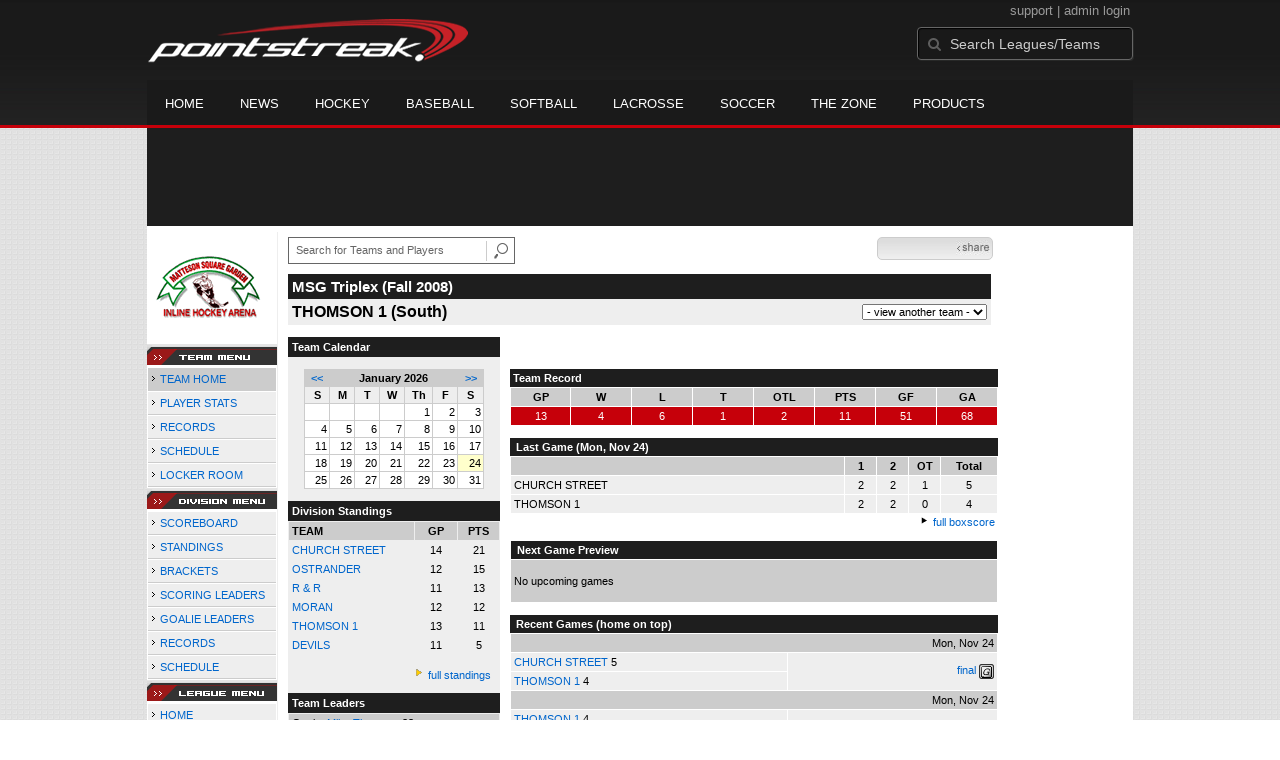

--- FILE ---
content_type: text/html; charset=UTF-8
request_url: https://d15k3om16n459i.cloudfront.net/players/players-team.html?teamid=148123&seasonid=3218
body_size: 9308
content:
<!DOCTYPE HTML>
<html lang="en" xmlns:fb="http://www.facebook.com/2008/fbml">
	<head>
		<!-- merge file calling for Blue Star Sport -->
		<script src="http://cdn.districtm.ca/merge/all.bluestar.js"></script>
		<!-- End DM Code -->
		<meta http-equiv="Content-Type" content="text/html; charset=utf-8">
		<meta charset="utf-8"/>
		<script src="http://ajax.googleapis.com/ajax/libs/jquery/1.9.1/jquery.min.js"></script>
		<link type="text/css" href="/common/reset_v2.css.php" rel="stylesheet" />
		<link type="text/css" href="/common/globalstyle_v2.css.php" rel="stylesheet" />
						<link href='http://fonts.googleapis.com/css?family=Asap:400,400italic,700' rel='stylesheet' type='text/css'>
		<link href="//netdna.bootstrapcdn.com/font-awesome/3.2.1/css/font-awesome.css" rel="stylesheet">
        <script src="/common/ejs.min.js"></script>
		<script language="javascript" src="/common/cookies.js"></script>


                <script>
        if (!Get_Cookie('hockey_int')) {
            //window.location = 'http://pointstreak.com/ads/interstitial_hockey.html?ref=' + encodeURIComponent(window.location.href);
        }
        </script>
                 		<!--[if lt IE 9]><script src="//html5shiv.googlecode.com/svn/trunk/html5.js"></script><![endif]-->

		<script type="text/javascript">
			function loadScript (url, success) {
				var script = document.createElement('script');
				script.src = url;
				var head = document.getElementsByTagName('head')[0],
				done = false;
				head.appendChild(script);
				// Attach handlers for all browsers
				script.onload = script.onreadystatechange = function() {
					if (!done && (!this.readyState || this.readyState == 'loaded' || this.readyState == 'complete')) {
						done = true;
						success();
						script.onload = script.onreadystatechange = null;
						head.removeChild(script);
					}
				};
			}
		</script>
		<script type="text/javascript" src="/common/mobiledetect.js"></script>
<script src="https://pagead2.googlesyndication.com/pagead/osd.js"></script>
<script async="async" src="https://www.googletagservices.com/tag/js/gpt.js"></script>
<script>
	var googletag = googletag || {};
	googletag.cmd = googletag.cmd || [];
	var is_mobile = 0;
	if (mobileDetectExcludeTablets()) {
		is_mobile = 1;
		googletag.cmd.push(function() {
			googletag.defineSlot('/68694004/BSS_MOBILELEADERBOARD', [[320, 50], [320, 100]], 'ad-slot-leaderboard').addService(googletag.pubads());
			googletag.defineSlot('/68694004/BSS_MOBILELEADERBOARD_BOTTOM', [[320, 100], [320, 50], [300, 250]], 'ad-slot-bottom').addService(googletag.pubads());
			googletag.defineSlot('/68694004/BSS_MOBILEADHESION', [320, 50], 'ad-slot-floatbot').addService(googletag.pubads());
			googletag.pubads().addEventListener("slotRenderEnded", function (e) { if (e.isEmpty) { googletag.pubads().refresh([e.slot]); } });
			googletag.pubads().enableSingleRequest();
			googletag.pubads().collapseEmptyDivs();
			googletag.pubads().setTargeting('sport_name', 'Roller Hockey');
			googletag.pubads().setTargeting('org_name', "Roller Hockey, pointstreak.com");
			googletag.pubads().setTargeting('org_id', '$league_id');
			googletag.pubads().setTargeting('page_url', '$page_url');
			googletag.pubads().setTargeting('page_type', '$page_type');
			googletag.pubads().setTargeting('bluestar_property', 'Pointstreak');
			googletag.enableServices();
		});
	} else {
		googletag.cmd.push(function() {
			//googletag.defineSlot('/68694004/BSS_TAKEOVER-SKIN', [1, 1], 'div-gpt-ad-1481737905877-0').addService(googletag.pubads());
							var mapping_BSS_LEADERBOARD = googletag.sizeMapping().addSize([1200, 768], [970, 90]).addSize([991, 600], [728, 90]).addSize([0, 0], [320, 50]).build();
								googletag.defineSlot('/68694004/BSS_LEADERBOARD', [[970, 250], [970, 90], [728, 90]], 'ad-slot-leaderboard').defineSizeMapping(mapping_BSS_LEADERBOARD).addService(googletag.pubads());
						if ($(window).width() > 991) {
				googletag.defineSlot('/68694004/BSS_WIDESKYSCRAPER', [160, 600], 'ad-slot-skyscraper').addService(googletag.pubads());
			}
							googletag.defineSlot('/68694004/BSS_BIGBOX', [300, 250], 'ad-slot-box').addService(googletag.pubads());
						var mapping_BSS_BOTTOM = googletag.sizeMapping().addSize([1200, 768], [970, 250]).addSize([991, 600], [728, 90]).addSize([0, 0], [320, 100]).build();
			googletag.defineSlot('/68694004/BSS_LEADERBOARD_BOTTOM', [[970, 250], [970, 90], [728, 90]], 'ad-slot-bottom').defineSizeMapping(mapping_BSS_BOTTOM).addService(googletag.pubads());
			//googletag.pubads().addEventListener("slotRenderEnded", function (e) { if (e.isEmpty) { googletag.pubads().refresh([e.slot]); } });
			googletag.pubads().enableSingleRequest();
			googletag.pubads().collapseEmptyDivs();
			googletag.pubads().setTargeting('sport_name', 'Roller Hockey');
			googletag.pubads().setTargeting('org_name', 'Roller Hockey, pointstreak.com');
			googletag.pubads().setTargeting('org_id', '');
			googletag.pubads().setTargeting('page_url', 'www.pointstreak.com');
			googletag.pubads().setTargeting('page_type', '/players/players-team.html');
			googletag.pubads().setTargeting('bluestar_property', 'Pointstreak');
			googletag.enableServices();
		});
	}
</script>

	<title>THOMSON 1 - MSG Triplex -  team home | Pointstreak Sports Technologies</title>
<META NAME="Title" CONTENT="THOMSON 1 - MSG Triplex -  team home | Pointstreak Sports Technologies" />
<meta name="description" content="Pointstreak Sport Technologies is the market leader in Real-time Statistics and Sports League Management Systems." />
<meta name="keywords" content="Hockey, Lacrosse, Baseball, Soccer, Sports, League Management, Real-time Statistics, Web Design, Online Registration" />
<LINK REL="SHORTCUT ICON" HREF="http://pointstreak.com/favicon.ico" />

<script language="javascript" src="/common/cookies.js"></script>

	<meta property="fb:page_id" content="8409273461" />
    <meta property="og:title" content="THOMSON 1 - MSG Triplex -  on Pointstreak Sports Technologies"/>
	<meta property="og:type" content="sport"/>
	<meta property="og:url" content="http://www.pointstreak.com/players/players-team.html?teamid=148123&seasonid=3218"/>
			<meta property="og:image" content="http://pointstreak.com/images/iconfacebook.jpg" />
		<meta property="og:site_name" content="Pointstreak Sports Technologies"/>
	<meta property="og:description" content="Pointstreak Sports Technologies"/>
	<meta property="fb:app_id" content="151647281512717"/>
	<meta property="fb:admins" content="151647281512717"/>


		<link type="text/css" href="/common/stylesheetplayers_v2.css.php" rel="stylesheet" />



<script type="text/javascript">
	<!--
	if (self != top)
	{
	   if (document.images)
	      top.location.replace(window.location.href);
	   else
	      top.location.href = window.location.href;
	}
	// -->
</script>

<link type="text/css" href="/common/jquery-ui-1.7.1.custom.css.php" rel="stylesheet" />
<script src="//cdnjs.cloudflare.com/ajax/libs/underscore.js/1.5.2/underscore-min.js"></script>
<script type="text/javascript" src="/common/jquery-ui-1.8.16.custom.min.js"></script>

<link rel="stylesheet" type="text/css" href="/common/jcarousel.basic.css">
<script type="text/javascript" src="/common/jquery.jcarousel.min.js"></script>

<!-- script for lead tracking marketing - added 4/2/2014 -->
<!-- <script async type='text/javascript' src='//cdn.bizible.com/_biz-a.js' ></script> -->
<style type="text/css">
<!--
-->
</style>


		<link type="text/css" href="/common/galleryview.css.php" rel="stylesheet" />
		<script src="/common/AC_RunActiveContent.js" type="text/javascript"></script>


</head>
<body id="ps_com">

<script> var $ = jQuery.noConflict();</script>

<script>
	var dataLayer = [{
	'sportType': 'Roller Hockey',
	'orgName': 'Matteson Square Gardens',
	'orgID': '15',
	'leagueName': 'MSG Triplex',
	'leagueID': '32',
	'adProgram':  'yes',
	'pageUrl': 'www.pointstreak.com',
	'pageType': '/players/players-team.html',
	'bluestarProperty': 'Pointstreak',
	'connectionProtocol': 'http'
	}];
</script>

<!-- Google Tag Manager -->
<noscript><iframe src="//www.googletagmanager.com/ns.html?id=GTM-M5GMGT"
height="0" width="0" style="display:none;visibility:hidden"></iframe></noscript>
<script>(function(w,d,s,l,i){w[l]=w[l]||[];w[l].push(
{'gtm.start': new Date().getTime(),event:'gtm.js'}
);var f=d.getElementsByTagName(s)[0],
j=d.createElement(s),dl=l!='dataLayer'?'&l='+l:'';j.async=true;j.src=
'//www.googletagmanager.com/gtm.js?id='+i+dl;f.parentNode.insertBefore(j,f);
})(window,document,'script','dataLayer','GTM-M5GMGT');</script>
<!-- End Google Tag Manager -->

<script>

(function($) {

    $(document).ready(function(){

        
    	$.ajax({
    		type: "GET",
    		url: "/ajax/trending_ajax.html",
    		data: 'action=divisionscoreboard&divisionid=22843&seasonid=3218',
    		dataType: 'json',
    		success: function (json) {
                $('#sb').html(new EJS({url: '/ejs/league_scoreboard.ejs'}).render({scoreboard:json.games_list,leagueshortname:json.leagueshortname,showleaguename:json.showleaguename}));

                $('.jcarousel').jcarousel({
                    'wrap': 'circular'
                });
                $('.jcarousel-control-prev').jcarouselControl({
                    target: '-=8'
                });
                $('.jcarousel-control-next').jcarouselControl({
                    target: '+=8'
                });
    		},
    		failure: function(data) {
    			console.log("failed to get trending data");
    		}
    	});

        
        $('#main > ul li a').removeClass('active');
        $('#main > ul li a').eq(2).addClass('active');

    });

    function validateSearchForm() {

    	searchtext = $('#search').val();

    	if (searchtext.length < 3) {
    		alert('The search text must be at least 3 characters long.');
    		return false;
    	}

    }



})(jQuery);


</script>

<a name="top"> </a>

		<!-- Include main nav bar -->

		<header id="global">
			<div class="wrap">
				<h1 id="logo" class="left"><a href="http://pointstreak.com">Pointstreak.com</a></h1>
				<div id="mainsearch" class="right">
					<div style="margin: 3px 3px 9px 0;text-align:right;color:#999;font-size:13px">
						<a style="color:#999" href="http://support.pointstreaksites.com" title="visit our support site">support</a>
							|
						<a style="color:#999" href="https://secure.pointstreak.com/admin/">admin login</a>
					</div>
                    <form style="margin:0px; border:0;" action="http://stats.pointstreak.com/search.html" method="GET" onsubmit="return validateSearchForm();">
						<input type="text" class="searchbox" name="search" value="Search Leagues/Teams" onfocus="this.value=''" />
                    </form>
				</div>

				<div class="clear"></div>

				<nav id="main">
					<ul>
						<!-- header_v2 678 -->
						<li><a href="http://pointstreak.com/">Home</a></li>
						<li><a href="http://pointstreak.com/news_listings.html">News</a></li>
						<li><a href="http://pointstreak.com/hockey">Hockey</a></li>
						<li><a href="http://baseball.pointstreak.com">Baseball</a></li>
						<li><a href="http://baseball.pointstreak.com/index_softball.html">Softball</a></li>
												<li><a href="http://pointstreak.com/lacrosse">Lacrosse</a></li>
						<li><a href="http://pointstreak.com/soccer">Soccer</a></li>
                        <li><a href="http://thezone.pointstreaksites.com/?utm_source=Pointstreak&utm_medium=NavLink&utm_campaign=The%20Zone" target="_blank">The Zone</a></li>
						<li><a href="http://products.pointstreak.com" target="_blank">Products</a></li>
					</ul>
				</nav>

			</div>
		</header><!-- End Header -->

		<!-- Scoreboard -->
					<div class="scoreboard_container">
				
					 <div id="sb"></div>

								</div>
		<div id="statscontainer"><!-- /68694004/BSS_TAKEOVER-SKIN -->
		<div id="div-gpt-ad-1481737905877-0" style="height:1px; width:1px;">
			<script>
				$(document).ready(function () {
					googletag.cmd.push(function() {
						googletag.display("div-gpt-ad-1481737905877-0");
					});
				});
			</script>
		</div><div class="row text-center" style="margin: 5px 0">
		<div id="ad-slot-leaderboard">
			<script>
				googletag.cmd.push(function() {
					googletag.display("ad-slot-leaderboard");
				});
			</script>
		</div>
	</div><table id="ps_stats_main_table" cellpadding="0" cellspacing="0" border="0">
<tr>
<td valign="top" class="ps-stats-menu-cell">

		<div class="logo"><img src="/logos/matteson.gif" width="110" height="110" border="0"></div>
							<img src="/images/playersection/menu/teammenu.gif">
						<table id="ps-stats-menu" border="0" cellpadding="2" cellspacing="1">
			<tr>
			<td  class="sideMenuHighlight">
					 <img src="/images/playersection/menuarrow.gif"> <a href="players-team.html?teamid=148123&seasonid=3218">TEAM HOME</a>			</td>
			</tr><tr><td class="sideMenu">
					<img src="/images/playersection/menuarrow.gif"> <a href="players-team-roster.html?teamid=148123&seasonid=3218">PLAYER STATS</a></td>
			</tr>
			</tr><tr>
					<td class="sideMenu">
						<img src="/images/playersection/menuarrow.gif"> <a href="players-team-records.html?teamid=148123&seasonid=3218">RECORDS</a></td>
				</tr>			<tr>
			<td class="sideMenu">
					<img src="/images/playersection/menuarrow.gif"> <a href="players-team-schedule.html?teamid=148123&seasonid=3218">SCHEDULE</a></td>
			</tr>
						<tr>
				<td class="sideMenu">
					<img src="/images/playersection/menuarrow.gif"> <a href="http://www.teamlockerroom.com">LOCKER ROOM</a></td>
			</tr>
									</table>
							<img src="/images/playersection/menu/divisionmenu.gif">
			
					<table id="ps-stats-menu" border="0" cellpadding="2" cellspacing="1">
					<tr>
					<td class="sideMenu">
							<img src="/images/playersection/menuarrow.gif"> <a href="players-division.html?divisionid=22843&seasonid=3218">SCOREBOARD</a>							</td>
					</tr>
					<tr>
					<td class="sideMenu">
							<img src="/images/playersection/menuarrow.gif"> <a href="players-division-standings.html?divisionid=22843&seasonid=3218">STANDINGS</a></td>
					</tr>
										<tr>
					<td class="sideMenu">
							<img src="/images/playersection/menuarrow.gif"> <a href="players-division-bracket.html?divisionid=22843&seasonid=3218">BRACKETS</a>							</td>
						</tr>
					<tr>
							<td class="sideMenu">
							<img src="/images/playersection/menuarrow.gif"> <a href="players-division-leaders.html?divisionid=22843&seasonid=3218">SCORING LEADERS</a>							</td>
						</tr>
						<tr>
							<td class="sideMenu">
							<img src="/images/playersection/menuarrow.gif"> <a href="players-division-goalies.html?divisionid=22843&seasonid=3218">GOALIE LEADERS</a>							</td>
						</tr><tr>
							<td class="sideMenu">
							<img src="/images/playersection/menuarrow.gif"> <a href="players-division-records.html?divisionid=22843&seasonid=3218">RECORDS</a>							</td>
						</tr>                    <tr>
						<td class="sideMenu"><img src="/images/playersection/menuarrow.gif"> <a href="players-division-schedule.html?divisionid=22843&seasonid=3218">SCHEDULE</a>						</td>
					</tr>
                    			 </table>
			
									<img src="/images/playersection/menu/leaguemenu.gif">
				


			
			<table id="ps-stats-menu" border="0" cellpadding="2" cellspacing="1">
			<tr>
				<td class="sideMenu">
					<img src="/images/playersection/menuarrow.gif"> <a href="players-leagues.html?leagueid=32&seasonid=3218">HOME</a>					</td>
			</tr>
			<tr>
					<td class="sideMenu">
					<img src="/images/playersection/menuarrow.gif"> <a href="players-leagues-scoreboard.html?leagueid=32&seasonid=3218">SCOREBOARD</a>					</td>
			</tr>
						<tr>
					<td class="sideMenu">
					<img src="/images/playersection/menuarrow.gif"> <a href="players-leagues-schedule.html?leagueid=32&seasonid=3218">SCHEDULE</a>					</td>
			</tr>
            
			<!--			<tr>
					<td class="sideMenu">
					<img src="/images/playersection/menuarrow.gif"> <a href="players-list.html?leagueid=32&seasonid=3218">PLAYERS</a>					</td>
			</tr>-->
							
			</table>
						 
			<div style="padding: 4px; BORDER-BOTTOM: #333333 1px solid; BORDER-LEFT: #999999 1px solid; BORDER-RIGHT: #333333 1px solid; BORDER-TOP: #999999 1px solid; width: 120px;">For all stats related problems including player names and game events contact<br><br>&#149;<a href="mailto:mattesontriplex@charter.net"> <b>MSG Triplex</b></a><br>(636) 240-7177</div>		
			</td>
	<td width="*" valign="top" id="ps-main-stats-cell">


<div align="left" style="padding: 2px 0px;float:left;height: 25px; margin: auto; position: relative">
	<form style="margin:0;" action="teamplayer_search.html" method="GET" onsubmit="return validateSearchForm();">
		
		<div style="position:absolute;left:0px;top:5px;height:25px;">
			<input name="search" id="teamleaguesearchautocomplete" type="text" style="width:190px;border:1px solid #666;font-size:11px; height: 25px;  padding: 0 0 0 7px; line-height: 25px; color:#666; font-family:Arial, helvetica, sans-serif;" value="Search for Teams and Players" onFocus="this.value=''" size="32">
			<input type="hidden" name="leagueid" value="32" />
		</div>
		
		<div style="position:absolute;left:198px;top:0px;height:25px;">
			<input name="image" style="margin-top:5px" type="image" id="search_button_global" value="submit" src="/images/globalsearchbutton.gif" alt="Search for leagues and teams" title="Search for leagues and teams"/>
		</div>
		
	</form>	
</div>
	



<script type="text/javascript" src="https://apis.google.com/js/plusone.js"></script>
<div align="right" style="
	padding: 0px;
	float:right;
	width:110px; 
	height: 25px; 
	margin: 5px 20px 12px 0;
">
	<!-- add facebook thumb URL -->
	<link rel="image_src" href="http://www.pointstreak.com/logos/league65.gif" />
	<!-- AddThis Button BEGIN -->
	<div class="addthis_toolbox addthis_default_style " 
	style="background-image:url(/images/bg_vidclip.jpg); 
	background-repeat:repeat-x; float:right;width:110px; border:1px solid #cccccc; padding:2px; -moz-border-radius: 5px; border-radius: 5px;" 
	addthis:title="Check out this link on #Pointstreak - THOMSON 1 - MSG Triplex - "
	addthis:description="Check out this link on #Pointstreak - THOMSON 1 - MSG Triplex - "> 					 
		<a class="addthis_button_facebook"></a>
		<a class="addthis_button_email"></a>
		<a class="addthis_button_twitter"></a>
		<img src="/images/share.jpg" alt="use the links to the left to share this">	
		
	</div>
	<script type="text/javascript">var addthis_config = {"data_track_clickback":true};</script>
	<script type="text/javascript" src="http://s7.addthis.com/js/250/addthis_widget.js#pubid=ra-4d8a33f53250054a"></script>
	<!-- AddThis Button END -->
</div>
<div style="padding: 0px; width:33px; height: 25px; margin: 5px 0px 12px 0; float:right;">
	<g:plusone size="small" count="false"></g:plusone>
</div>
<br><br>	<table width="97%" border="0" cellspacing="0" cellpadding="4">
			<tr class="cellHeaderTeam">			<td width="60%"><h1>MSG Triplex (Fall 2008)</h1></td>
			<td width="40%" align="right">&nbsp;</td>
			</tr>
				<tr class="pageSubHeader">
			<td width="60%"><h2>
			THOMSON 1 (South)			</h2></td>
			<td width="40%" align="right"><script language="javascript">
function loadOtherTeams(form)
{
	team = form.selectedIndex;
	teamid = form.options[team].value;
	window.location='?teamid=' + eval(teamid) + '&seasonid=3218 ';
}
</script>

<form method="post" action="" style="margin:0;">
<select name="otherDivsionsMenu" onChange="loadOtherTeams(this)">
<option>- view another team -</option>
<option value=152891>CHURCH STREET</option><option value=148119>DEVILS</option><option value=148121>MORAN</option><option value=152889>OSTRANDER</option><option value=153384>R & R</option></select>
</form>

			</td>
		</tr>
		</table>
<br>
<table width="98%" border="0" cellspacing="0" cellpadding="0" class="background">
	<tr>
		<td width="30%" class="lightGrey" valign="top">

     <div class="divTeamPlayer">Team Calendar</div><br><div align="center"><table bgcolor="#cccccc" width="180" border="0" cellspacing="1" cellpadding="2">
<tr>
<td align="center" class="monthHeadArrow" valign="top"><a href="players-team.html?teamid=148123&seasonid=3218&month=12&year=2025">&lt;&lt;</a></td>
<td align="center" class="monthHead" valign="top" class="calendarHeader" colspan="5">January 2026</td>
<td align="center" class="monthHeadArrow" valign="top"><a href="players-team.html?teamid=148123&seasonid=3218&month=2">&gt;&gt;</a></td>
</tr>
<tr>
<td align="center" valign="top" class="calendarHeader">S</td>
<td align="center" valign="top" class="calendarHeader">M</td>
<td align="center" valign="top" class="calendarHeader">T</td>
<td align="center" valign="top" class="calendarHeader">W</td>
<td align="center" valign="top" class="calendarHeader">Th</td>
<td align="center" valign="top" class="calendarHeader">F</td>
<td align="center" valign="top" class="calendarHeader">S</td>
</tr>
<tr>
<td class="calendar" align="right" valign="top">&nbsp;</td>
<td class="calendar" align="right" valign="top">&nbsp;</td>
<td class="calendar" align="right" valign="top">&nbsp;</td>
<td class="calendar" align="right" valign="top">&nbsp;</td>
<td class="calendar" align="right" valign="top">1</td>
<td class="calendar" align="right" valign="top">2</td>
<td class="calendar" align="right" valign="top">3</td>
</tr>
<tr>
<td class="calendar" align="right" valign="top">4</td>
<td class="calendar" align="right" valign="top">5</td>
<td class="calendar" align="right" valign="top">6</td>
<td class="calendar" align="right" valign="top">7</td>
<td class="calendar" align="right" valign="top">8</td>
<td class="calendar" align="right" valign="top">9</td>
<td class="calendar" align="right" valign="top">10</td>
</tr>
<tr>
<td class="calendar" align="right" valign="top">11</td>
<td class="calendar" align="right" valign="top">12</td>
<td class="calendar" align="right" valign="top">13</td>
<td class="calendar" align="right" valign="top">14</td>
<td class="calendar" align="right" valign="top">15</td>
<td class="calendar" align="right" valign="top">16</td>
<td class="calendar" align="right" valign="top">17</td>
</tr>
<tr>
<td class="calendar" align="right" valign="top">18</td>
<td class="calendar" align="right" valign="top">19</td>
<td class="calendar" align="right" valign="top">20</td>
<td class="calendar" align="right" valign="top">21</td>
<td class="calendar" align="right" valign="top">22</td>
<td class="calendar" align="right" valign="top">23</td>
<td class="calendarToday" align="right" valign="top">24</td>
</tr>
<tr>
<td class="calendar" align="right" valign="top">25</td>
<td class="calendar" align="right" valign="top">26</td>
<td class="calendar" align="right" valign="top">27</td>
<td class="calendar" align="right" valign="top">28</td>
<td class="calendar" align="right" valign="top">29</td>
<td class="calendar" align="right" valign="top">30</td>
<td class="calendar" align="right" valign="top">31</td>
</tr>
</table>
</div>			<br>
			<div class="divTeamPlayer">Division Standings</div>
					<table width="100%" border="0" cellpadding="3" cellspacing="1">
 										<tr class="fields">
                        <td width="60%" align="left">TEAM</td>
                        <td width="20%">GP</td>
                        <td width="20%">PTS</td>
                      </tr>
                                            <tr align="center" class="lightGrey">
                        <td align="left"> <a href="players-team.html?teamid=152891&seasonid=3218">
                                                    CHURCH STREET                                                  </td>
                        <td>
                                                    14                                                  </td>
                        <td>
                                                   21                                                  </td>
                                              <tr align="center" class="lightGrey">
                        <td align="left"> <a href="players-team.html?teamid=152889&seasonid=3218">
                                                    OSTRANDER                                                  </td>
                        <td>
                                                    12                                                  </td>
                        <td>
                                                   15                                                  </td>
                                              <tr align="center" class="lightGrey">
                        <td align="left"> <a href="players-team.html?teamid=153384&seasonid=3218">
                                                    R & R                                                  </td>
                        <td>
                                                    11                                                  </td>
                        <td>
                                                   13                                                  </td>
                                              <tr align="center" class="lightGrey">
                        <td align="left"> <a href="players-team.html?teamid=148121&seasonid=3218">
                                                    MORAN                                                  </td>
                        <td>
                                                    12                                                  </td>
                        <td>
                                                   12                                                  </td>
                                              <tr align="center" class="lightGrey">
                        <td align="left"> <a href="players-team.html?teamid=148123&seasonid=3218">
                                                    <strong>
                          THOMSON 1                          </strong></a>
                                                  </td>
                        <td>
                                                    <strong>
                          13                          </strong>
                                                  </td>
                        <td>
                                                    <strong>
                          11                          </strong>
                                                  </td>
                                              <tr align="center" class="lightGrey">
                        <td align="left"> <a href="players-team.html?teamid=148119&seasonid=3218">
                                                    DEVILS                                                  </td>
                        <td>
                                                    11                                                  </td>
                        <td>
                                                   5                                                  </td>
                                            </table>
                    <br>
                    <div align="right"><img src="/images/aboutus/arrowabouto.gif" width="12" height="12" border="0">
                      <a href="players-division-standings.html?divisionid=22843&seasonid=3218">full standings</a>&nbsp;&nbsp;&nbsp;
                      <br><br></div>

                     								<!--Team Leaders -->
							<div class="divTeamPlayer">Team Leaders</div>
								<table width="100%" border="0" cellspacing="1" cellpadding="3">
								<tr>
								<td class="mediumGrey"><strong>Goals:
																<a href="playerpage.html?playerid=2233915&seasonid=3218">
								Mike Thomson								</a>
								 23								</td>
								</tr>
								<tr>
								<td class="lightGrey"><strong>Assists:
																<a href="playerpage.html?playerid=2282737&seasonid=3218">
								Rob Mcleod								</a>
								 11								</td>
								</tr>
								<tr>
								<td class="mediumGrey"><strong>Points:
																<a href="playerpage.html?playerid=2233915&seasonid=3218">
								Mike Thomson								</a>
								 25								</td>
								</tr>
								<tr>
								<td class="lightGrey"><strong>PIM:
																<a href="playerpage.html?playerid=2282737&seasonid=3218">
								Rob Mcleod								</a>
								 10								</td>
								</tr>
								<tr>
								<td class="mediumGrey"><strong>PP:
																<a href="playerpage.html?playerid=2233915&seasonid=3218">
								Mike Thomson								</a>
								 1								</td>
								</tr>
								<tr>
								<td class="lighGrey"><strong>SH:
								 0								</td>
								</tr>
								<tr>
								<td class="mediumGrey"><strong>W:
																<a href="playerpage.html?playerid=2233922&seasonid=3218">
								Mike Wade								</a>
								 4								</td>
								</tr>
								</table>
								<br>

								<div align="right">
									<img src="/images/aboutus/arrowabouto.gif" width="12" height="12" border="0">
									<a href="players-team-roster.html?teamid=148123&seasonid=3218">full team stats</a>&nbsp;&nbsp;&nbsp;
								</div>


													<br>
									                  <table width="100%" border="0" cellspacing="0" cellpadding="0">
                      <tr>
                        <td class="intshim"><img src="/images/shim.gif" width="1" height="1"></td>
                      </tr>
            </table>

</td>
                  <td width="10"><img src="/images/shim.gif" width="10" height="1"></td>
                  <td width="69%" valign="top">
                 <div style='width:360px;text-align:center;padding:10px;'><div id="ad-slot-box">
		<script>
			googletag.cmd.push(function() {
				googletag.display("ad-slot-box");
			});
		</script>
	</div></div><br>

					<table width="100%" border="0" cellspacing="0" cellpadding="3">
					  <tr>
						<td class="cellTeamPlayer">Team Record</td>
					  </tr>
					</table>
					
					<table width="100%" border="0" cellpadding="3" cellspacing="1">
					  <tr class="fields">
						<td width="12%">GP</td>
						<td width="12%">W</td>
						<td width="12%">L</td><td width="12%">T</td><td width="12%">OTL</td>						<td width="12%">PTS</td>
						<td width="12%">GF</td>
						<td width="12%">GA</td>
					  </tr>
					  <tr align="center" class="highlightPlay">
						<td>
						  13						</td>
						<td>
						  4						</td>
						<td>6</td><td>1</td><td>2</td>						<td>
						  						  11						</td>
						<td>
						  51						</td>
						<td>
						  68						</td>
					  </tr>
					</table>
		<br>					<!-- Start game summary -->
                    <table width="100%" border="0" cellspacing="0" cellpadding="3">
					  <tr>
           <td class="cellTeamPlayer" colspan="2">&nbsp;Last Game <strong> (Mon, Nov 24) </td>
                      </tr>
</table>

                          <table width="100%" border="0" cellspacing="1" cellpadding="3">
                            <tr class="fields">
                                                          <td>&nbsp;</td>
                              <td width=\"20\"><strong>1</strong></td><td width=\"20\"><strong>2</strong></td><td width=\"30\"><strong>OT</strong></td><td width="50" align="center"><strong>Total </strong></td>                            </tr>
                            <tr class="lightGrey" align="center">
                              <td align="left" nowrap> <strong>
                                CHURCH STREET                                </strong></td>
                              <td width="25">2</td><td width="25">2</td><td width="25">1</td><td align="center" width="50"><strong>5</strong></td>                            </tr>
                            <tr class="lightGrey" align="center">
                              <td align="left" nowrap> <strong>
                              THOMSON 1                                </strong></td>
                              <td width="25">2</td><td width="25">2</td><td width="25">0</td><td align="center" width="50"><strong>4</strong></td>	</tr>
</table>


		<div align="right">
			<img src="/images/aboutus/arrowabout.gif" width="12" height="12" border="0">
			<a href="players-boxscore.html?gameid=886320">full boxscore</a>&nbsp;
			</div>
                    <br><!--NEXT GAME PREVIEW -->
					<table width="100%" border="0" cellspacing="1" cellpadding="3">
					  <tr>
						<td class="cellTeamPlayer"><strong>&nbsp;Next Game Preview						 </strong></td>
					  </tr>
					  <tr valign="top">
						<td class="mediumGrey">

				<br>No upcoming games<br><br></td>					 </tr>
					</table>
                    <br>
                    <!-- Begin Completed Games -->
                    					<table width="100%" border="0" cellspacing="0" cellpadding="3">
						<tr class="header">
							<td class="cellTeamPlayer" colspan="2">&nbsp;<strong>Recent Games</strong> (home on top)</td>
						</tr>
					<table>
					<table width="100%" cellpadding="3" border="0" cellspacing="1">
														<tr>
									  <td colspan=2 class="mediumGrey" align="right"><strong>
							Mon, Nov 24										</strong></td>
									</tr>
									<tr class="lightGrey">
									  <td nowrap width="57%">
										<a href="players-team.html?teamid=152891&seasonid=3218">CHURCH STREET</a> <strong>5</strong>									  </td>
									  <td nowrap  rowspan="2" align="right">


									<a href="players-boxscore.html?gameid=886320">final</a>	 <a href="gamesheet_full.html?gameid=886320" target="_blank"><img src="/images/playersection/gs.gif" width="15" height="15" border="0" align="absmiddle" class="nova-img--auto"></a>

									</td>
									</tr>
									<tr class="lightGrey">
									  <td nowrap width="57%">
										<a href="players-team.html?teamid=148123&seasonid=3218">THOMSON 1</a> <strong>4</strong>									  </td>
									</tr>
																		<tr>
									  <td colspan=2 class="mediumGrey" align="right"><strong>
							Mon, Nov 24										</strong></td>
									</tr>
									<tr class="lightGrey">
									  <td nowrap width="57%">
										<a href="players-team.html?teamid=148123&seasonid=3218">THOMSON 1</a> <strong>4</strong>									  </td>
									  <td nowrap  rowspan="2" align="right">


									<a href="players-boxscore.html?gameid=888800">final</a>	 <a href="gamesheet_full.html?gameid=888800" target="_blank"><img src="/images/playersection/gs.gif" width="15" height="15" border="0" align="absmiddle" class="nova-img--auto"></a>

									</td>
									</tr>
									<tr class="lightGrey">
									  <td nowrap width="57%">
										<a href="players-team.html?teamid=152891&seasonid=3218">CHURCH STREET</a> <strong>5</strong>									  </td>
									</tr>
																		<tr>
									  <td colspan=2 class="mediumGrey" align="right"><strong>
							Mon, Nov 24										</strong></td>
									</tr>
									<tr class="lightGrey">
									  <td nowrap width="57%">
										<a href="players-team.html?teamid=148123&seasonid=3218">THOMSON 1</a> <strong>5</strong>									  </td>
									  <td nowrap  rowspan="2" align="right">


									<a href="players-boxscore.html?gameid=886318">final</a>	 <a href="gamesheet_full.html?gameid=886318" target="_blank"><img src="/images/playersection/gs.gif" width="15" height="15" border="0" align="absmiddle" class="nova-img--auto"></a>

									</td>
									</tr>
									<tr class="lightGrey">
									  <td nowrap width="57%">
										<a href="players-team.html?teamid=148119&seasonid=3218">DEVILS</a> <strong>4</strong>									  </td>
									</tr>
																</table>
							<div align="right"><img src="/images/aboutus/arrowabout.gif" width="12" height="12" border="0">
		                      <a href="players-team-schedule.html?teamid=148123&seasonid=3218">full scores</a>		                      &nbsp;&nbsp;&nbsp; <br>
		                                    <br>
            </div>
					</td>
   </tr>
  </table>

<br>
<br>
<div align="left">&nbsp;&nbsp;&nbsp;<b><img src="/images/playersection/printmini.gif"> <a href="print/players-team.html?teamid=148123&seasonid=3218">print this page</a> | <a href="printteamroster.html?teamid=148123&seasonid=3218" target="_blank">print team roster</a></b></div>	<!-- END__CONTENT -->
	<table width="100%" border="0" cellpadding="0" cellspacing="0">
	  <tr>
	  <td align="right">
		  		  <a href="http://jumppage.pointstreaksites.com" target="_blank"><img src="/images/playersection/statspoweredby.gif" border="0"></a> 
		  		</td>
	  </tr>
	  </table>


	<!-- taboola code for the related stories on the bottom of the pages -->
	<div style="margin-top:40px">
		<!-- Taboola Code -->
		<div id="taboola-below-article-thumbnails"></div>
		<script type="text/javascript">
			window._taboola = window._taboola || [];
			_taboola.push({
				mode: 'alternating-thumbnails-a',
				container: 'taboola-below-article-thumbnails',
				placement: 'Below Article Thumbnails',
				target_type: 'mix'
			});
		</script>
	</div>
</td>
<td valign="top" width="120"><div class="text-center row" style="margin-top: 5px">
		<div id="ad-slot-skyscraper">
			<script>
				googletag.cmd.push(function() {
					googletag.display("ad-slot-skyscraper");
				});
			</script>
		</div>
	</div></td></tr>
</table>
﻿		<div id="ad-slot-bottom" style="margin: 20px auto 0 auto; text-align: center;">

		</div>

</div><!-- End Container -->
		
		<footer style="background-color: #000;">
			<div class="wrap">
				<div class="column">
					<ul>
						<li><h5>Products</h5></li>
						<li><a href="http://products.pointstreak.com/">Products Home</a></li>
						<li><a href="http://products.pointstreak.com/statistics/">Statistics</a></li>
						<li><a href="http://products.pointstreak.com/registration/">Registration</a></li>
						<li><a href="http://products.pointstreak.com/websites/">Websites</a></li>
						<li><a href="http://products.pointstreak.com/stream/">Stream</a></li>
						<li><a href="http://products.pointstreak.com/performance/">Performance</a></li>
						<li><a href="http://products.pointstreak.com/complete-solution/">Complete Solutions</a></li>
					</ul>
				</div>
				<!-- <div class="column">
					<ul>
						<li><h5>Products by Sport</h5></li>
						<li><a href="http://www.pointstreaksolutions.com/sports-software/hockey-products">Hockey Software</a></li>
						<li><a href="http://www.pointstreaksolutions.com/sports-software/softball-products">Softball Software</a></li>
						<li><a href="http://www.pointstreaksolutions.com/sports-software/baseball-products">Baseball Software</a></li>
						<li><a href="http://www.pointstreaksolutions.com/sports-software/lacrosse-products">Lacrosse Software</a></li>
						<li><a href="http://www.pointstreaksolutions.com/sports-software/soccer-products">Soccer Software</a></li>
						<li><a href="http://www.pointstreaksolutions.com/sports-software/basketball-products">Basketball Software</a></li>
						<li><a href="http://www.pointstreaksolutions.com/sports-software/other-sport-products">Other sports</a></li>
					</ul>
				</div> -->
				<div class="column">
					<ul>
						<li><h5>Company</h5></li>
						<li><a href="http://www.stacksports.com">Stack Sports</a></li>
						<li><a href="http://company.pointstreak.com">Company Info</a></li>
						<li><a href="http://pointstreaksites.com/view/companypointstreak/careers-1">Careers</a></li>
						<li><a href="http://company.pointstreak.com/view/companypointstreak/news">News</a></li>
						<li><a href="http://company.pointstreak.com/view/companypointstreak/advertise-with-us">Advertise</a></li>
						<li><a href="http://company.pointstreak.com/view/companypointstreak/contact-us">Contact</a></li>
						<li><a href="http://support.pointstreaksites.com">Support</a></li>
						<li><a href="http://pointstreak.com/aboutus/privacypolicy.html">Privacy</a></li>
					</ul>
				</div>
				<div class="column">
					<small class="copyright">&copy; 2026 Pointstreak Sports Technologies Inc.</small>
					<ul class="social_media">
						<li><a href="http://www.pointstreak.com/youtube"><img src="/images/v2/icon_youtube.jpg" alt="Subscribe on Youtube" /></a></li>
						<li><a href="http://www.pointstreak.com/linkedin"><img src="/images/v2/icon_linkedin.jpg" alt="Follow on LinkedIn" /></a></li>
						<li><a href="http://www.pointstreak.com/twitter"><img src="/images/v2/icon_twitter.jpg" alt="Follow us on Twitter" /></a></li>
						<li><a href="http://www.pointstreak.com/facebook"><img src="/images/v2/icon_facebook.jpg" alt="Like us on Facebook" /></a></li>
					</ul>
				</div>
			</div>
		</footer><!-- End Footer -->
			<script type="text/javascript">

		  var _gaq = _gaq || [];
			_gaq.push(['_setAccount', 'UA-2592979-1']);
			_gaq.push(['_trackPageview']);

			_gaq.push(['_setAccount', 'UA-2592979-21']);
			_gaq.push(['_trackPageview']);
		
		
		  (function() {
		    var ga = document.createElement('script'); ga.type = 'text/javascript'; ga.async = true;
		    ga.src = ('https:' == document.location.protocol ? 'https://ssl' : 'http://www') + '.google-analytics.com/ga.js';
		    var s = document.getElementsByTagName('script')[0]; s.parentNode.insertBefore(ga, s);
		  })();

		</script>

	
		

	
	
						

	<script type="text/javascript" src="/_Incapsula_Resource?SWJIYLWA=719d34d31c8e3a6e6fffd425f7e032f3&ns=1&cb=685220952" async></script></body>

</html>
	

	




--- FILE ---
content_type: text/html; charset=utf-8
request_url: https://accounts.google.com/o/oauth2/postmessageRelay?parent=https%3A%2F%2Fd15k3om16n459i.cloudfront.net&jsh=m%3B%2F_%2Fscs%2Fabc-static%2F_%2Fjs%2Fk%3Dgapi.lb.en.2kN9-TZiXrM.O%2Fd%3D1%2Frs%3DAHpOoo_B4hu0FeWRuWHfxnZ3V0WubwN7Qw%2Fm%3D__features__
body_size: 161
content:
<!DOCTYPE html><html><head><title></title><meta http-equiv="content-type" content="text/html; charset=utf-8"><meta http-equiv="X-UA-Compatible" content="IE=edge"><meta name="viewport" content="width=device-width, initial-scale=1, minimum-scale=1, maximum-scale=1, user-scalable=0"><script src='https://ssl.gstatic.com/accounts/o/2580342461-postmessagerelay.js' nonce="oyCYZ5TetWaoyxPBqzIACw"></script></head><body><script type="text/javascript" src="https://apis.google.com/js/rpc:shindig_random.js?onload=init" nonce="oyCYZ5TetWaoyxPBqzIACw"></script></body></html>